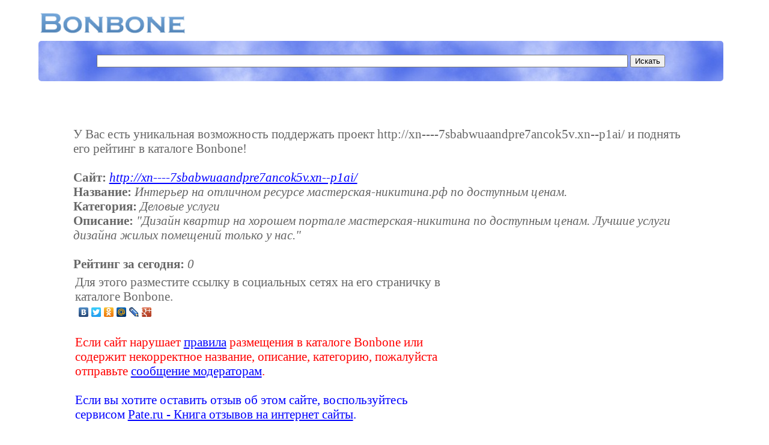

--- FILE ---
content_type: text/html; charset=utf-8
request_url: https://www.google.com/recaptcha/api2/aframe
body_size: 267
content:
<!DOCTYPE HTML><html><head><meta http-equiv="content-type" content="text/html; charset=UTF-8"></head><body><script nonce="IXyOkLur65bS94_RU0e-Cw">/** Anti-fraud and anti-abuse applications only. See google.com/recaptcha */ try{var clients={'sodar':'https://pagead2.googlesyndication.com/pagead/sodar?'};window.addEventListener("message",function(a){try{if(a.source===window.parent){var b=JSON.parse(a.data);var c=clients[b['id']];if(c){var d=document.createElement('img');d.src=c+b['params']+'&rc='+(localStorage.getItem("rc::a")?sessionStorage.getItem("rc::b"):"");window.document.body.appendChild(d);sessionStorage.setItem("rc::e",parseInt(sessionStorage.getItem("rc::e")||0)+1);localStorage.setItem("rc::h",'1769484830881');}}}catch(b){}});window.parent.postMessage("_grecaptcha_ready", "*");}catch(b){}</script></body></html>